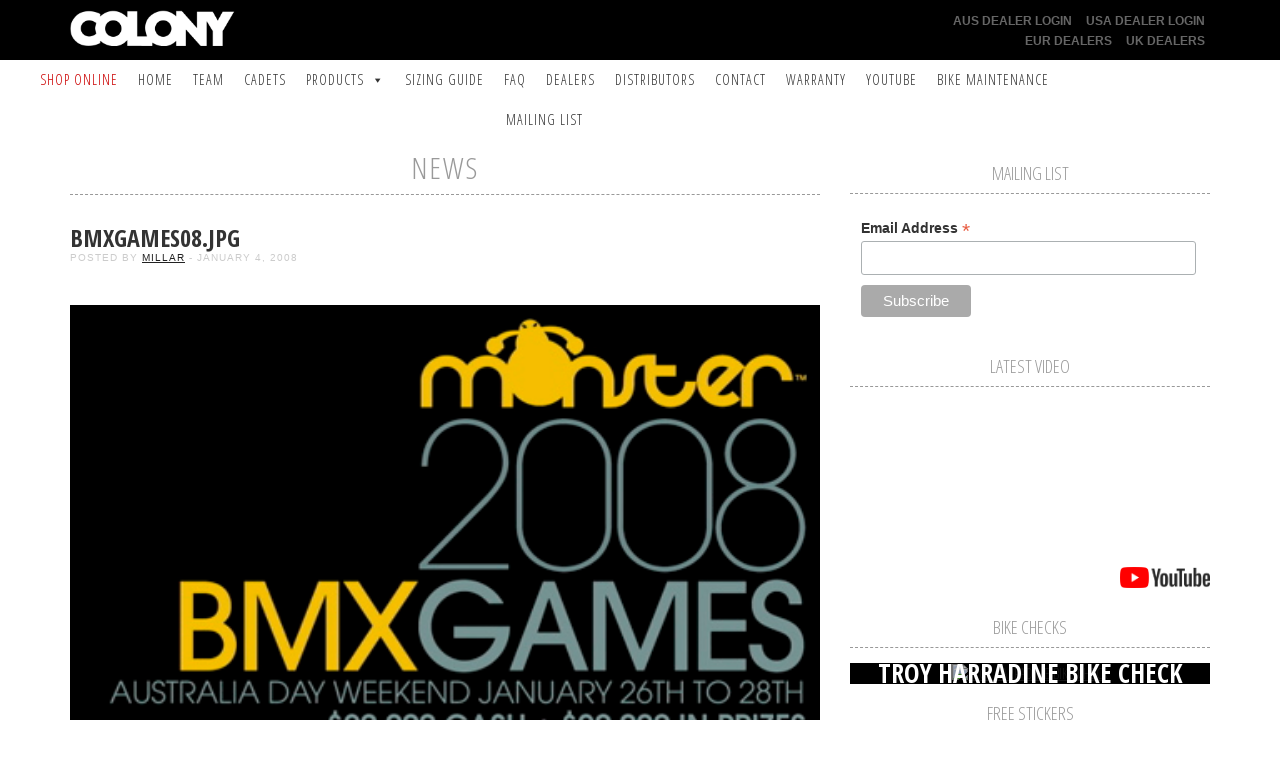

--- FILE ---
content_type: text/html; charset=UTF-8
request_url: https://colonybmx.com.au/2008/01/bmx-games-2008-in-sydney-australia/bmxgames08jpg/
body_size: 12302
content:
<!doctype html>

	<html>

		<head>

			<meta charset="UTF-8">
			<meta name="viewport" content="initial-scale=1.0,user-scalable=no">
			<meta name="description" content="Colony BMX - Australia&#039;s Biggest BMX Brand"/>

			<title>bmxgames08.jpg - Colony BMX</title>
			
			<link rel="stylesheet" href="/news/wp-content/themes/colony2015/assets/css/bootstrap.min.css" />
			<link rel="stylesheet" href="/news/wp-content/themes/colony2015/assets/css/lightslider.css"/>
			<link rel="stylesheet" href="/news/wp-content/themes/colony2015/style.css" />

			<link href='https://fonts.googleapis.com/css?family=Open+Sans+Condensed:700,300' rel='stylesheet' type='text/css'>
			<link href='https://fonts.googleapis.com/css?family=Montserrat:400,700' rel='stylesheet' type='text/css'>
			<link href='https://fonts.googleapis.com/css?family=Lato:300,400,700' rel='stylesheet' type='text/css'>

			<meta name='robots' content='index, follow, max-image-preview:large, max-snippet:-1, max-video-preview:-1' />

	<!-- This site is optimized with the Yoast SEO plugin v22.7 - https://yoast.com/wordpress/plugins/seo/ -->
	<link rel="canonical" href="https://colonybmx.com.au/2008/01/bmx-games-2008-in-sydney-australia/bmxgames08jpg/" />
	<meta property="og:locale" content="en_US" />
	<meta property="og:type" content="article" />
	<meta property="og:title" content="bmxgames08.jpg - Colony BMX" />
	<meta property="og:url" content="https://colonybmx.com.au/2008/01/bmx-games-2008-in-sydney-australia/bmxgames08jpg/" />
	<meta property="og:site_name" content="Colony BMX" />
	<meta property="og:image" content="https://colonybmx.com.au/2008/01/bmx-games-2008-in-sydney-australia/bmxgames08jpg" />
	<meta property="og:image:width" content="450" />
	<meta property="og:image:height" content="638" />
	<meta property="og:image:type" content="image/jpeg" />
	<meta name="twitter:card" content="summary_large_image" />
	<script type="application/ld+json" class="yoast-schema-graph">{"@context":"https://schema.org","@graph":[{"@type":"WebPage","@id":"https://colonybmx.com.au/2008/01/bmx-games-2008-in-sydney-australia/bmxgames08jpg/","url":"https://colonybmx.com.au/2008/01/bmx-games-2008-in-sydney-australia/bmxgames08jpg/","name":"bmxgames08.jpg - Colony BMX","isPartOf":{"@id":"https://colonybmx.com.au/#website"},"primaryImageOfPage":{"@id":"https://colonybmx.com.au/2008/01/bmx-games-2008-in-sydney-australia/bmxgames08jpg/#primaryimage"},"image":{"@id":"https://colonybmx.com.au/2008/01/bmx-games-2008-in-sydney-australia/bmxgames08jpg/#primaryimage"},"thumbnailUrl":"https://colonybmx.com.au/news/wp-content/uploads/2008/01/bmxgames08.jpg","datePublished":"2008-01-04T10:49:02+00:00","dateModified":"2008-01-04T10:49:02+00:00","breadcrumb":{"@id":"https://colonybmx.com.au/2008/01/bmx-games-2008-in-sydney-australia/bmxgames08jpg/#breadcrumb"},"inLanguage":"en-US","potentialAction":[{"@type":"ReadAction","target":["https://colonybmx.com.au/2008/01/bmx-games-2008-in-sydney-australia/bmxgames08jpg/"]}]},{"@type":"ImageObject","inLanguage":"en-US","@id":"https://colonybmx.com.au/2008/01/bmx-games-2008-in-sydney-australia/bmxgames08jpg/#primaryimage","url":"https://colonybmx.com.au/news/wp-content/uploads/2008/01/bmxgames08.jpg","contentUrl":"https://colonybmx.com.au/news/wp-content/uploads/2008/01/bmxgames08.jpg","width":450,"height":638},{"@type":"BreadcrumbList","@id":"https://colonybmx.com.au/2008/01/bmx-games-2008-in-sydney-australia/bmxgames08jpg/#breadcrumb","itemListElement":[{"@type":"ListItem","position":1,"name":"Home","item":"https://colonybmx.com.au/"},{"@type":"ListItem","position":2,"name":"BMX Games 2008 in Sydney, Australia.","item":"https://colonybmx.com.au/2008/01/bmx-games-2008-in-sydney-australia/"},{"@type":"ListItem","position":3,"name":"bmxgames08.jpg"}]},{"@type":"WebSite","@id":"https://colonybmx.com.au/#website","url":"https://colonybmx.com.au/","name":"Colony BMX","description":"Colony BMX - Australia&#039;s Biggest BMX Brand","potentialAction":[{"@type":"SearchAction","target":{"@type":"EntryPoint","urlTemplate":"https://colonybmx.com.au/?s={search_term_string}"},"query-input":"required name=search_term_string"}],"inLanguage":"en-US"}]}</script>
	<!-- / Yoast SEO plugin. -->


<link rel="alternate" type="application/rss+xml" title="Colony BMX &raquo; bmxgames08.jpg Comments Feed" href="https://colonybmx.com.au/2008/01/bmx-games-2008-in-sydney-australia/bmxgames08jpg/feed/" />
<script type="text/javascript">
/* <![CDATA[ */
window._wpemojiSettings = {"baseUrl":"https:\/\/s.w.org\/images\/core\/emoji\/15.0.3\/72x72\/","ext":".png","svgUrl":"https:\/\/s.w.org\/images\/core\/emoji\/15.0.3\/svg\/","svgExt":".svg","source":{"concatemoji":"https:\/\/colonybmx.com.au\/news\/wp-includes\/js\/wp-emoji-release.min.js?ver=2e1daea030ae40ea82d843e4505ab175"}};
/*! This file is auto-generated */
!function(i,n){var o,s,e;function c(e){try{var t={supportTests:e,timestamp:(new Date).valueOf()};sessionStorage.setItem(o,JSON.stringify(t))}catch(e){}}function p(e,t,n){e.clearRect(0,0,e.canvas.width,e.canvas.height),e.fillText(t,0,0);var t=new Uint32Array(e.getImageData(0,0,e.canvas.width,e.canvas.height).data),r=(e.clearRect(0,0,e.canvas.width,e.canvas.height),e.fillText(n,0,0),new Uint32Array(e.getImageData(0,0,e.canvas.width,e.canvas.height).data));return t.every(function(e,t){return e===r[t]})}function u(e,t,n){switch(t){case"flag":return n(e,"\ud83c\udff3\ufe0f\u200d\u26a7\ufe0f","\ud83c\udff3\ufe0f\u200b\u26a7\ufe0f")?!1:!n(e,"\ud83c\uddfa\ud83c\uddf3","\ud83c\uddfa\u200b\ud83c\uddf3")&&!n(e,"\ud83c\udff4\udb40\udc67\udb40\udc62\udb40\udc65\udb40\udc6e\udb40\udc67\udb40\udc7f","\ud83c\udff4\u200b\udb40\udc67\u200b\udb40\udc62\u200b\udb40\udc65\u200b\udb40\udc6e\u200b\udb40\udc67\u200b\udb40\udc7f");case"emoji":return!n(e,"\ud83d\udc26\u200d\u2b1b","\ud83d\udc26\u200b\u2b1b")}return!1}function f(e,t,n){var r="undefined"!=typeof WorkerGlobalScope&&self instanceof WorkerGlobalScope?new OffscreenCanvas(300,150):i.createElement("canvas"),a=r.getContext("2d",{willReadFrequently:!0}),o=(a.textBaseline="top",a.font="600 32px Arial",{});return e.forEach(function(e){o[e]=t(a,e,n)}),o}function t(e){var t=i.createElement("script");t.src=e,t.defer=!0,i.head.appendChild(t)}"undefined"!=typeof Promise&&(o="wpEmojiSettingsSupports",s=["flag","emoji"],n.supports={everything:!0,everythingExceptFlag:!0},e=new Promise(function(e){i.addEventListener("DOMContentLoaded",e,{once:!0})}),new Promise(function(t){var n=function(){try{var e=JSON.parse(sessionStorage.getItem(o));if("object"==typeof e&&"number"==typeof e.timestamp&&(new Date).valueOf()<e.timestamp+604800&&"object"==typeof e.supportTests)return e.supportTests}catch(e){}return null}();if(!n){if("undefined"!=typeof Worker&&"undefined"!=typeof OffscreenCanvas&&"undefined"!=typeof URL&&URL.createObjectURL&&"undefined"!=typeof Blob)try{var e="postMessage("+f.toString()+"("+[JSON.stringify(s),u.toString(),p.toString()].join(",")+"));",r=new Blob([e],{type:"text/javascript"}),a=new Worker(URL.createObjectURL(r),{name:"wpTestEmojiSupports"});return void(a.onmessage=function(e){c(n=e.data),a.terminate(),t(n)})}catch(e){}c(n=f(s,u,p))}t(n)}).then(function(e){for(var t in e)n.supports[t]=e[t],n.supports.everything=n.supports.everything&&n.supports[t],"flag"!==t&&(n.supports.everythingExceptFlag=n.supports.everythingExceptFlag&&n.supports[t]);n.supports.everythingExceptFlag=n.supports.everythingExceptFlag&&!n.supports.flag,n.DOMReady=!1,n.readyCallback=function(){n.DOMReady=!0}}).then(function(){return e}).then(function(){var e;n.supports.everything||(n.readyCallback(),(e=n.source||{}).concatemoji?t(e.concatemoji):e.wpemoji&&e.twemoji&&(t(e.twemoji),t(e.wpemoji)))}))}((window,document),window._wpemojiSettings);
/* ]]> */
</script>
		
	<style id='wp-emoji-styles-inline-css' type='text/css'>

	img.wp-smiley, img.emoji {
		display: inline !important;
		border: none !important;
		box-shadow: none !important;
		height: 1em !important;
		width: 1em !important;
		margin: 0 0.07em !important;
		vertical-align: -0.1em !important;
		background: none !important;
		padding: 0 !important;
	}
</style>
<link rel='stylesheet' id='wp-block-library-css' href='https://colonybmx.com.au/news/wp-includes/css/dist/block-library/style.min.css?ver=2e1daea030ae40ea82d843e4505ab175' type='text/css' media='all' />
<style id='classic-theme-styles-inline-css' type='text/css'>
/*! This file is auto-generated */
.wp-block-button__link{color:#fff;background-color:#32373c;border-radius:9999px;box-shadow:none;text-decoration:none;padding:calc(.667em + 2px) calc(1.333em + 2px);font-size:1.125em}.wp-block-file__button{background:#32373c;color:#fff;text-decoration:none}
</style>
<style id='global-styles-inline-css' type='text/css'>
body{--wp--preset--color--black: #000000;--wp--preset--color--cyan-bluish-gray: #abb8c3;--wp--preset--color--white: #ffffff;--wp--preset--color--pale-pink: #f78da7;--wp--preset--color--vivid-red: #cf2e2e;--wp--preset--color--luminous-vivid-orange: #ff6900;--wp--preset--color--luminous-vivid-amber: #fcb900;--wp--preset--color--light-green-cyan: #7bdcb5;--wp--preset--color--vivid-green-cyan: #00d084;--wp--preset--color--pale-cyan-blue: #8ed1fc;--wp--preset--color--vivid-cyan-blue: #0693e3;--wp--preset--color--vivid-purple: #9b51e0;--wp--preset--gradient--vivid-cyan-blue-to-vivid-purple: linear-gradient(135deg,rgba(6,147,227,1) 0%,rgb(155,81,224) 100%);--wp--preset--gradient--light-green-cyan-to-vivid-green-cyan: linear-gradient(135deg,rgb(122,220,180) 0%,rgb(0,208,130) 100%);--wp--preset--gradient--luminous-vivid-amber-to-luminous-vivid-orange: linear-gradient(135deg,rgba(252,185,0,1) 0%,rgba(255,105,0,1) 100%);--wp--preset--gradient--luminous-vivid-orange-to-vivid-red: linear-gradient(135deg,rgba(255,105,0,1) 0%,rgb(207,46,46) 100%);--wp--preset--gradient--very-light-gray-to-cyan-bluish-gray: linear-gradient(135deg,rgb(238,238,238) 0%,rgb(169,184,195) 100%);--wp--preset--gradient--cool-to-warm-spectrum: linear-gradient(135deg,rgb(74,234,220) 0%,rgb(151,120,209) 20%,rgb(207,42,186) 40%,rgb(238,44,130) 60%,rgb(251,105,98) 80%,rgb(254,248,76) 100%);--wp--preset--gradient--blush-light-purple: linear-gradient(135deg,rgb(255,206,236) 0%,rgb(152,150,240) 100%);--wp--preset--gradient--blush-bordeaux: linear-gradient(135deg,rgb(254,205,165) 0%,rgb(254,45,45) 50%,rgb(107,0,62) 100%);--wp--preset--gradient--luminous-dusk: linear-gradient(135deg,rgb(255,203,112) 0%,rgb(199,81,192) 50%,rgb(65,88,208) 100%);--wp--preset--gradient--pale-ocean: linear-gradient(135deg,rgb(255,245,203) 0%,rgb(182,227,212) 50%,rgb(51,167,181) 100%);--wp--preset--gradient--electric-grass: linear-gradient(135deg,rgb(202,248,128) 0%,rgb(113,206,126) 100%);--wp--preset--gradient--midnight: linear-gradient(135deg,rgb(2,3,129) 0%,rgb(40,116,252) 100%);--wp--preset--font-size--small: 13px;--wp--preset--font-size--medium: 20px;--wp--preset--font-size--large: 36px;--wp--preset--font-size--x-large: 42px;--wp--preset--spacing--20: 0.44rem;--wp--preset--spacing--30: 0.67rem;--wp--preset--spacing--40: 1rem;--wp--preset--spacing--50: 1.5rem;--wp--preset--spacing--60: 2.25rem;--wp--preset--spacing--70: 3.38rem;--wp--preset--spacing--80: 5.06rem;--wp--preset--shadow--natural: 6px 6px 9px rgba(0, 0, 0, 0.2);--wp--preset--shadow--deep: 12px 12px 50px rgba(0, 0, 0, 0.4);--wp--preset--shadow--sharp: 6px 6px 0px rgba(0, 0, 0, 0.2);--wp--preset--shadow--outlined: 6px 6px 0px -3px rgba(255, 255, 255, 1), 6px 6px rgba(0, 0, 0, 1);--wp--preset--shadow--crisp: 6px 6px 0px rgba(0, 0, 0, 1);}:where(.is-layout-flex){gap: 0.5em;}:where(.is-layout-grid){gap: 0.5em;}body .is-layout-flex{display: flex;}body .is-layout-flex{flex-wrap: wrap;align-items: center;}body .is-layout-flex > *{margin: 0;}body .is-layout-grid{display: grid;}body .is-layout-grid > *{margin: 0;}:where(.wp-block-columns.is-layout-flex){gap: 2em;}:where(.wp-block-columns.is-layout-grid){gap: 2em;}:where(.wp-block-post-template.is-layout-flex){gap: 1.25em;}:where(.wp-block-post-template.is-layout-grid){gap: 1.25em;}.has-black-color{color: var(--wp--preset--color--black) !important;}.has-cyan-bluish-gray-color{color: var(--wp--preset--color--cyan-bluish-gray) !important;}.has-white-color{color: var(--wp--preset--color--white) !important;}.has-pale-pink-color{color: var(--wp--preset--color--pale-pink) !important;}.has-vivid-red-color{color: var(--wp--preset--color--vivid-red) !important;}.has-luminous-vivid-orange-color{color: var(--wp--preset--color--luminous-vivid-orange) !important;}.has-luminous-vivid-amber-color{color: var(--wp--preset--color--luminous-vivid-amber) !important;}.has-light-green-cyan-color{color: var(--wp--preset--color--light-green-cyan) !important;}.has-vivid-green-cyan-color{color: var(--wp--preset--color--vivid-green-cyan) !important;}.has-pale-cyan-blue-color{color: var(--wp--preset--color--pale-cyan-blue) !important;}.has-vivid-cyan-blue-color{color: var(--wp--preset--color--vivid-cyan-blue) !important;}.has-vivid-purple-color{color: var(--wp--preset--color--vivid-purple) !important;}.has-black-background-color{background-color: var(--wp--preset--color--black) !important;}.has-cyan-bluish-gray-background-color{background-color: var(--wp--preset--color--cyan-bluish-gray) !important;}.has-white-background-color{background-color: var(--wp--preset--color--white) !important;}.has-pale-pink-background-color{background-color: var(--wp--preset--color--pale-pink) !important;}.has-vivid-red-background-color{background-color: var(--wp--preset--color--vivid-red) !important;}.has-luminous-vivid-orange-background-color{background-color: var(--wp--preset--color--luminous-vivid-orange) !important;}.has-luminous-vivid-amber-background-color{background-color: var(--wp--preset--color--luminous-vivid-amber) !important;}.has-light-green-cyan-background-color{background-color: var(--wp--preset--color--light-green-cyan) !important;}.has-vivid-green-cyan-background-color{background-color: var(--wp--preset--color--vivid-green-cyan) !important;}.has-pale-cyan-blue-background-color{background-color: var(--wp--preset--color--pale-cyan-blue) !important;}.has-vivid-cyan-blue-background-color{background-color: var(--wp--preset--color--vivid-cyan-blue) !important;}.has-vivid-purple-background-color{background-color: var(--wp--preset--color--vivid-purple) !important;}.has-black-border-color{border-color: var(--wp--preset--color--black) !important;}.has-cyan-bluish-gray-border-color{border-color: var(--wp--preset--color--cyan-bluish-gray) !important;}.has-white-border-color{border-color: var(--wp--preset--color--white) !important;}.has-pale-pink-border-color{border-color: var(--wp--preset--color--pale-pink) !important;}.has-vivid-red-border-color{border-color: var(--wp--preset--color--vivid-red) !important;}.has-luminous-vivid-orange-border-color{border-color: var(--wp--preset--color--luminous-vivid-orange) !important;}.has-luminous-vivid-amber-border-color{border-color: var(--wp--preset--color--luminous-vivid-amber) !important;}.has-light-green-cyan-border-color{border-color: var(--wp--preset--color--light-green-cyan) !important;}.has-vivid-green-cyan-border-color{border-color: var(--wp--preset--color--vivid-green-cyan) !important;}.has-pale-cyan-blue-border-color{border-color: var(--wp--preset--color--pale-cyan-blue) !important;}.has-vivid-cyan-blue-border-color{border-color: var(--wp--preset--color--vivid-cyan-blue) !important;}.has-vivid-purple-border-color{border-color: var(--wp--preset--color--vivid-purple) !important;}.has-vivid-cyan-blue-to-vivid-purple-gradient-background{background: var(--wp--preset--gradient--vivid-cyan-blue-to-vivid-purple) !important;}.has-light-green-cyan-to-vivid-green-cyan-gradient-background{background: var(--wp--preset--gradient--light-green-cyan-to-vivid-green-cyan) !important;}.has-luminous-vivid-amber-to-luminous-vivid-orange-gradient-background{background: var(--wp--preset--gradient--luminous-vivid-amber-to-luminous-vivid-orange) !important;}.has-luminous-vivid-orange-to-vivid-red-gradient-background{background: var(--wp--preset--gradient--luminous-vivid-orange-to-vivid-red) !important;}.has-very-light-gray-to-cyan-bluish-gray-gradient-background{background: var(--wp--preset--gradient--very-light-gray-to-cyan-bluish-gray) !important;}.has-cool-to-warm-spectrum-gradient-background{background: var(--wp--preset--gradient--cool-to-warm-spectrum) !important;}.has-blush-light-purple-gradient-background{background: var(--wp--preset--gradient--blush-light-purple) !important;}.has-blush-bordeaux-gradient-background{background: var(--wp--preset--gradient--blush-bordeaux) !important;}.has-luminous-dusk-gradient-background{background: var(--wp--preset--gradient--luminous-dusk) !important;}.has-pale-ocean-gradient-background{background: var(--wp--preset--gradient--pale-ocean) !important;}.has-electric-grass-gradient-background{background: var(--wp--preset--gradient--electric-grass) !important;}.has-midnight-gradient-background{background: var(--wp--preset--gradient--midnight) !important;}.has-small-font-size{font-size: var(--wp--preset--font-size--small) !important;}.has-medium-font-size{font-size: var(--wp--preset--font-size--medium) !important;}.has-large-font-size{font-size: var(--wp--preset--font-size--large) !important;}.has-x-large-font-size{font-size: var(--wp--preset--font-size--x-large) !important;}
.wp-block-navigation a:where(:not(.wp-element-button)){color: inherit;}
:where(.wp-block-post-template.is-layout-flex){gap: 1.25em;}:where(.wp-block-post-template.is-layout-grid){gap: 1.25em;}
:where(.wp-block-columns.is-layout-flex){gap: 2em;}:where(.wp-block-columns.is-layout-grid){gap: 2em;}
.wp-block-pullquote{font-size: 1.5em;line-height: 1.6;}
</style>
<link rel='stylesheet' id='megamenu-css' href='https://colonybmx.com.au/news/wp-content/uploads/maxmegamenu/style.css?ver=7e6236' type='text/css' media='all' />
<link rel='stylesheet' id='dashicons-css' href='https://colonybmx.com.au/news/wp-includes/css/dashicons.min.css?ver=2e1daea030ae40ea82d843e4505ab175' type='text/css' media='all' />
<link rel='stylesheet' id='tablepress-default-css' href='https://colonybmx.com.au/news/wp-content/plugins/tablepress/css/build/default.css?ver=2.3.1' type='text/css' media='all' />
<link rel='stylesheet' id='wp-paginate-css' href='https://colonybmx.com.au/news/wp-content/plugins/wp-paginate/css/wp-paginate.css?ver=2.2.2' type='text/css' media='screen' />
<script type="text/javascript" src="https://colonybmx.com.au/news/wp-includes/js/jquery/jquery.min.js?ver=3.7.1" id="jquery-core-js"></script>
<script type="text/javascript" src="https://colonybmx.com.au/news/wp-includes/js/jquery/jquery-migrate.min.js?ver=3.4.1" id="jquery-migrate-js"></script>
<link rel="https://api.w.org/" href="https://colonybmx.com.au/wp-json/" /><link rel="alternate" type="application/json" href="https://colonybmx.com.au/wp-json/wp/v2/media/805" /><link rel="EditURI" type="application/rsd+xml" title="RSD" href="https://colonybmx.com.au/news/xmlrpc.php?rsd" />

<link rel='shortlink' href='https://colonybmx.com.au/?p=805' />
<link rel="alternate" type="application/json+oembed" href="https://colonybmx.com.au/wp-json/oembed/1.0/embed?url=https%3A%2F%2Fcolonybmx.com.au%2F2008%2F01%2Fbmx-games-2008-in-sydney-australia%2Fbmxgames08jpg%2F" />
<link rel="alternate" type="text/xml+oembed" href="https://colonybmx.com.au/wp-json/oembed/1.0/embed?url=https%3A%2F%2Fcolonybmx.com.au%2F2008%2F01%2Fbmx-games-2008-in-sydney-australia%2Fbmxgames08jpg%2F&#038;format=xml" />
<style type="text/css">/** Mega Menu CSS: fs **/</style>

		</head>

		<body class="attachment attachment-template-default single single-attachment postid-805 attachmentid-805 attachment-jpeg mega-menu-header-menu">

			
						<script type="text/javascript" src="//downloads.mailchimp.com/js/signup-forms/popup/unique-methods/embed.js" data-dojo-config="usePlainJson: true, isDebug: false"></script><script type="text/javascript">window.dojoRequire(["mojo/signup-forms/Loader"], function(L) { L.start({"baseUrl":"mc.us19.list-manage.com","uuid":"e48a083b3e94700ecffb8f218","lid":"49f2d270ad","uniqueMethods":true}) })</script>
						
			<!-- Global site tag (gtag.js) - Google Analytics -->
			<script async src="https://www.googletagmanager.com/gtag/js?id=UA-64082578-1"></script>
			<script>
			  window.dataLayer = window.dataLayer || [];
			  function gtag(){dataLayer.push(arguments);}
			  gtag('js', new Date());

			  gtag('config', 'UA-64082578-1');
			</script>

			<div id="fb-root"></div>
			<script>(function(d, s, id) {
			  var js, fjs = d.getElementsByTagName(s)[0];
			  if (d.getElementById(id)) return;
			  js = d.createElement(s); js.id = id;
			  js.src = "//connect.facebook.net/en_US/sdk.js#xfbml=1&appId=196124257179551&version=v2.0";
			  fjs.parentNode.insertBefore(js, fjs);
			}(document, 'script', 'facebook-jssdk'));</script>

			<header>

				<div id="top" class="wrapper">

					<div class="container">

						<div class="row">

							<div class="col-lg-2 col-md-4 col-xs-12">

								<a href="/"><img src="/news/wp-content/themes/colony2015/assets/img/logo.png" alt="Colony BMX bmxgames08.jpg - Colony BMX" class="logo" /></a>

							</div>

							<div class="col-lg-3 col-lg-offset-7 col-md-2 col-md-offset-6 hidden-sm hidden-xs">

								<ul id="dealer-nav" class="list-inline text-right">
									<li><a href="https://www.familydistribution.com.au/_myacct" target="_BLANK">AUS Dealer Login</a></li>
									<!--<li><a href="https://webshop.advancetraders.com.au" target="_BLANK">Aus Bikes Dealer Login</a></li>-->
									<li><a href="https://www.amaindistributing.com/account/login" target="_BLANK">USA Dealer Login</a></li>
									<li><a href="https://www.centrano.com/en/" target="_BLANK">EUR Dealers</a></li>
									<li><a href="https://tabletopdistribution.com/account/login" target="_BLANK">UK Dealers</a></li>
								</ul>

							</div>

						</div>

					</div>

				</div>

				
				<div id="mega-menu-wrap-header-menu" class="mega-menu-wrap"><div class="mega-menu-toggle"><div class="mega-toggle-blocks-left"></div><div class="mega-toggle-blocks-center"></div><div class="mega-toggle-blocks-right"><div class='mega-toggle-block mega-menu-toggle-block mega-toggle-block-1' id='mega-toggle-block-1' tabindex='0'><span class='mega-toggle-label' role='button' aria-expanded='false'><span class='mega-toggle-label-closed'>MENU</span><span class='mega-toggle-label-open'>MENU</span></span></div></div></div><ul id="mega-menu-header-menu" class="mega-menu max-mega-menu mega-menu-horizontal mega-no-js" data-event="hover" data-effect="disabled" data-effect-speed="200" data-effect-mobile="disabled" data-effect-speed-mobile="0" data-mobile-force-width="false" data-second-click="go" data-document-click="collapse" data-vertical-behaviour="standard" data-breakpoint="600" data-unbind="true" data-mobile-state="collapse_all" data-hover-intent-timeout="300" data-hover-intent-interval="100"><li class='mega-red mega-menu-item mega-menu-item-type-custom mega-menu-item-object-custom mega-align-bottom-left mega-menu-flyout mega-menu-item-27878' id='mega-menu-item-27878'><a class="mega-menu-link" href="https://www.familydistribution.com.au/brand/colony/" tabindex="0">SHOP ONLINE</a></li><li class='mega-menu-item mega-menu-item-type-custom mega-menu-item-object-custom mega-align-bottom-left mega-menu-flyout mega-menu-item-32460' id='mega-menu-item-32460'><a class="mega-menu-link" href="/" tabindex="0">Home</a></li><li class='mega-menu-item mega-menu-item-type-post_type mega-menu-item-object-page mega-align-bottom-left mega-menu-flyout mega-menu-item-21117' id='mega-menu-item-21117'><a class="mega-menu-link" href="https://colonybmx.com.au/team/" tabindex="0">Team</a></li><li class='mega-menu-item mega-menu-item-type-custom mega-menu-item-object-custom mega-align-bottom-left mega-menu-flyout mega-menu-item-32540' id='mega-menu-item-32540'><a class="mega-menu-link" href="/cadets" tabindex="0">Cadets</a></li><li class='mega-menu-item mega-menu-item-type-post_type mega-menu-item-object-page mega-menu-item-has-children mega-menu-megamenu mega-align-bottom-left mega-menu-megamenu mega-hide-sub-menu-on-mobile mega-menu-item-21023' id='mega-menu-item-21023'><a class="mega-menu-link" href="https://colonybmx.com.au/products/" aria-haspopup="true" aria-expanded="false" tabindex="0">Products<span class="mega-indicator"></span></a>
<ul class="mega-sub-menu">
<li class='mega-menu-item mega-menu-item-type-taxonomy mega-menu-item-object-product-type mega-menu-columns-1-of-3 mega-menu-item-26156' id='mega-menu-item-26156'><a class="mega-menu-link" href="https://colonybmx.com.au/products/category/complete-bikes/">Complete Bikes</a></li><li class='mega-menu-item mega-menu-item-type-taxonomy mega-menu-item-object-product-type mega-menu-columns-1-of-3 mega-menu-item-26549' id='mega-menu-item-26549'><a class="mega-menu-link" href="https://colonybmx.com.au/products/category/frames/">Frames</a></li><li class='mega-menu-item mega-menu-item-type-taxonomy mega-menu-item-object-product-type mega-menu-columns-1-of-3 mega-menu-item-25685' id='mega-menu-item-25685'><a class="mega-menu-link" href="https://colonybmx.com.au/products/category/18-product-range/">18" Product Range</a></li><li class='mega-menu-item mega-menu-item-type-taxonomy mega-menu-item-object-product-type mega-menu-columns-1-of-3 mega-menu-clear mega-menu-item-25691' id='mega-menu-item-25691'><a class="mega-menu-link" href="https://colonybmx.com.au/products/category/bar-ends/">Bar Ends</a></li><li class='mega-menu-item mega-menu-item-type-taxonomy mega-menu-item-object-product-type mega-menu-columns-1-of-3 mega-menu-item-25692' id='mega-menu-item-25692'><a class="mega-menu-link" href="https://colonybmx.com.au/products/category/bars/">Bars</a></li><li class='mega-menu-item mega-menu-item-type-taxonomy mega-menu-item-object-product-type mega-menu-columns-1-of-3 mega-menu-item-30601' id='mega-menu-item-30601'><a class="mega-menu-link" href="https://colonybmx.com.au/products/category/bike-build-kit/">Bike Build Kit</a></li><li class='mega-menu-item mega-menu-item-type-taxonomy mega-menu-item-object-product-type mega-menu-columns-1-of-3 mega-menu-clear mega-menu-item-25693' id='mega-menu-item-25693'><a class="mega-menu-link" href="https://colonybmx.com.au/products/category/bottom-brackets/">Bottom Brackets</a></li><li class='mega-menu-item mega-menu-item-type-taxonomy mega-menu-item-object-product-type mega-menu-columns-1-of-3 mega-menu-item-25694' id='mega-menu-item-25694'><a class="mega-menu-link" href="https://colonybmx.com.au/products/category/brake-systems/">Brakes</a></li><li class='mega-menu-item mega-menu-item-type-taxonomy mega-menu-item-object-product-type mega-menu-columns-1-of-3 mega-menu-item-25695' id='mega-menu-item-25695'><a class="mega-menu-link" href="https://colonybmx.com.au/products/category/soft-goods/">Soft Goods</a></li><li class='mega-menu-item mega-menu-item-type-taxonomy mega-menu-item-object-product-type mega-menu-columns-1-of-3 mega-menu-clear mega-menu-item-25696' id='mega-menu-item-25696'><a class="mega-menu-link" href="https://colonybmx.com.au/products/category/bmx-cranks/">BMX Cranks</a></li><li class='mega-menu-item mega-menu-item-type-taxonomy mega-menu-item-object-product-type mega-menu-columns-1-of-3 mega-menu-item-25698' id='mega-menu-item-25698'><a class="mega-menu-link" href="https://colonybmx.com.au/products/category/exon-flatland-range/">EXON Flatland Products</a></li><li class='mega-menu-item mega-menu-item-type-taxonomy mega-menu-item-object-product-type mega-menu-columns-1-of-3 mega-menu-item-25699' id='mega-menu-item-25699'><a class="mega-menu-link" href="https://colonybmx.com.au/products/category/forks/">Forks</a></li><li class='mega-menu-item mega-menu-item-type-taxonomy mega-menu-item-object-product-type mega-menu-columns-1-of-3 mega-menu-clear mega-menu-item-25700' id='mega-menu-item-25700'><a class="mega-menu-link" href="https://colonybmx.com.au/products/category/grips/">Grips</a></li><li class='mega-menu-item mega-menu-item-type-taxonomy mega-menu-item-object-product-type mega-menu-columns-1-of-3 mega-menu-item-25701' id='mega-menu-item-25701'><a class="mega-menu-link" href="https://colonybmx.com.au/products/category/headsets/">Headsets</a></li><li class='mega-menu-item mega-menu-item-type-taxonomy mega-menu-item-object-product-type mega-menu-columns-1-of-3 mega-menu-item-25702' id='mega-menu-item-25702'><a class="mega-menu-link" href="https://colonybmx.com.au/products/category/hub-guards/">Hub Guards</a></li><li class='mega-menu-item mega-menu-item-type-taxonomy mega-menu-item-object-product-type mega-menu-columns-1-of-3 mega-menu-clear mega-menu-item-25703' id='mega-menu-item-25703'><a class="mega-menu-link" href="https://colonybmx.com.au/products/category/hub-spare-parts/">Hub Spare Parts</a></li><li class='mega-menu-item mega-menu-item-type-taxonomy mega-menu-item-object-product-type mega-menu-columns-1-of-3 mega-menu-item-25704' id='mega-menu-item-25704'><a class="mega-menu-link" href="https://colonybmx.com.au/products/category/hubs/">Hubs</a></li><li class='mega-menu-item mega-menu-item-type-taxonomy mega-menu-item-object-product-type mega-menu-columns-1-of-3 mega-menu-item-25705' id='mega-menu-item-25705'><a class="mega-menu-link" href="https://colonybmx.com.au/products/category/new-products/">New Products</a></li><li class='mega-menu-item mega-menu-item-type-taxonomy mega-menu-item-object-product-type mega-menu-columns-1-of-3 mega-menu-clear mega-menu-item-25706' id='mega-menu-item-25706'><a class="mega-menu-link" href="https://colonybmx.com.au/products/category/pedals/">Pedals</a></li><li class='mega-menu-item mega-menu-item-type-taxonomy mega-menu-item-object-product-type mega-menu-columns-1-of-3 mega-menu-item-25707' id='mega-menu-item-25707'><a class="mega-menu-link" href="https://colonybmx.com.au/products/category/pegs/">Pegs</a></li><li class='mega-menu-item mega-menu-item-type-taxonomy mega-menu-item-object-product-type mega-menu-columns-1-of-3 mega-menu-item-25708' id='mega-menu-item-25708'><a class="mega-menu-link" href="https://colonybmx.com.au/products/category/rims-2/">Rims</a></li><li class='mega-menu-item mega-menu-item-type-taxonomy mega-menu-item-object-product-type mega-menu-columns-1-of-3 mega-menu-clear mega-menu-item-25710' id='mega-menu-item-25710'><a class="mega-menu-link" href="https://colonybmx.com.au/products/category/seats-posts/">Seats & Posts</a></li><li class='mega-menu-item mega-menu-item-type-taxonomy mega-menu-item-object-product-type mega-menu-columns-1-of-3 mega-menu-item-25711' id='mega-menu-item-25711'><a class="mega-menu-link" href="https://colonybmx.com.au/products/category/spokes/">Spokes & Nipples</a></li><li class='mega-menu-item mega-menu-item-type-taxonomy mega-menu-item-object-product-type mega-menu-columns-1-of-3 mega-menu-item-25712' id='mega-menu-item-25712'><a class="mega-menu-link" href="https://colonybmx.com.au/products/category/sprockets/">Sprockets</a></li><li class='mega-menu-item mega-menu-item-type-taxonomy mega-menu-item-object-product-type mega-menu-columns-1-of-3 mega-menu-clear mega-menu-item-25713' id='mega-menu-item-25713'><a class="mega-menu-link" href="https://colonybmx.com.au/products/category/stems/">Stems</a></li><li class='mega-menu-item mega-menu-item-type-taxonomy mega-menu-item-object-product-type mega-menu-columns-1-of-3 mega-menu-item-25714' id='mega-menu-item-25714'><a class="mega-menu-link" href="https://colonybmx.com.au/products/category/promo-items/">Stickers & Banners</a></li><li class='mega-menu-item mega-menu-item-type-taxonomy mega-menu-item-object-product-type mega-menu-columns-1-of-3 mega-menu-item-25715' id='mega-menu-item-25715'><a class="mega-menu-link" href="https://colonybmx.com.au/products/category/tyres/">Tyres</a></li><li class='mega-menu-item mega-menu-item-type-taxonomy mega-menu-item-object-product-type mega-menu-columns-1-of-3 mega-menu-clear mega-menu-item-25716' id='mega-menu-item-25716'><a class="mega-menu-link" href="https://colonybmx.com.au/products/category/wheels/">Wheels</a></li></ul>
</li><li class='mega-menu-item mega-menu-item-type-post_type mega-menu-item-object-page mega-align-bottom-left mega-menu-flyout mega-menu-item-21618' id='mega-menu-item-21618'><a class="mega-menu-link" href="https://colonybmx.com.au/sizing-guide/" tabindex="0">Sizing Guide</a></li><li class='mega-menu-item mega-menu-item-type-post_type mega-menu-item-object-page mega-align-bottom-left mega-menu-flyout mega-menu-item-21064' id='mega-menu-item-21064'><a class="mega-menu-link" href="https://colonybmx.com.au/faq/" tabindex="0">FAQ</a></li><li class='mega-menu-item mega-menu-item-type-post_type mega-menu-item-object-page mega-align-bottom-left mega-menu-flyout mega-menu-item-21065' id='mega-menu-item-21065'><a class="mega-menu-link" href="https://colonybmx.com.au/dealers/" tabindex="0">Dealers</a></li><li class='mega-menu-item mega-menu-item-type-post_type mega-menu-item-object-page mega-align-bottom-left mega-menu-flyout mega-menu-item-21066' id='mega-menu-item-21066'><a class="mega-menu-link" href="https://colonybmx.com.au/distributors/" tabindex="0">Distributors</a></li><li class='mega-menu-item mega-menu-item-type-post_type mega-menu-item-object-page mega-align-bottom-left mega-menu-flyout mega-menu-item-21067' id='mega-menu-item-21067'><a class="mega-menu-link" href="https://colonybmx.com.au/contact/" tabindex="0">Contact</a></li><li class='mega-menu-item mega-menu-item-type-post_type mega-menu-item-object-page mega-align-bottom-left mega-menu-flyout mega-menu-item-21068' id='mega-menu-item-21068'><a class="mega-menu-link" href="https://colonybmx.com.au/warranty/" tabindex="0">Warranty</a></li><li class='mega-menu-item mega-menu-item-type-custom mega-menu-item-object-custom mega-align-bottom-left mega-menu-flyout mega-menu-item-26837' id='mega-menu-item-26837'><a class="mega-menu-link" href="https://www.youtube.com/user/ColonyBMXBrand" tabindex="0">YouTube</a></li><li class='mega-menu-item mega-menu-item-type-post_type mega-menu-item-object-page mega-align-bottom-left mega-menu-flyout mega-menu-item-31044' id='mega-menu-item-31044'><a class="mega-menu-link" href="https://colonybmx.com.au/bmx-bike-maintenance/" tabindex="0">Bike Maintenance</a></li><li class='mega-menu-item mega-menu-item-type-post_type mega-menu-item-object-page mega-align-bottom-left mega-menu-flyout mega-menu-item-27811' id='mega-menu-item-27811'><a class="mega-menu-link" href="https://colonybmx.com.au/mailinglist/" tabindex="0">Mailing List</a></li></ul></div>
				<div class="visible-xs" style="float: right;display: block;width: 15%;background-color: red;line-height: 40px;height: 40px;text-align: center;text-transform: uppercase;font-family: 'Open Sans Condensed', sans-serif;letter-spacing: 1px;text-decoration: none;"><a href="https://www.familydistribution.com.au/brand/colony/" style="text-decoration: none;font-weight: 900;color: #fff;">Shop</a></div>

							</header>

			<div class="container">

				<div class="row">

					<div class="col-xs-12">

						

					</div>

				</div>

			</div>

			<div class="container">

				<div class="row">

					<!-- Main -->
					<div class="col-sm-8">

						<div id="main">

							<h2>News</h2>

							
<div class="post">

	<h3>bmxgames08.jpg</h3>

	<div class="post-meta">
		<p>Posted by <a href="#">Millar</a> - January 4, 2008</p>
	</div>

	<div class="post-share">

		<div class="fb-like" data-href="http://www.colonybmx.com.au" data-layout="button" data-action="like" data-show-faces="false" data-share="true"></div>

	</div>

	<div class="post-content">

		<p class="attachment"><a href='https://colonybmx.com.au/news/wp-content/uploads/2008/01/bmxgames08.jpg'><img fetchpriority="high" decoding="async" width="212" height="300" src="https://colonybmx.com.au/news/wp-content/uploads/2008/01/bmxgames08.jpg" class="attachment-medium size-medium" alt="" /></a></p>

	</div>

</div>


						</div>

					</div>

					<!-- Sidebar -->
					<div class="col-md-4">

													<div id="sidebar">

																<div class="widget">
									<h4>Mailing List</h4>
									<!-- Begin Mailchimp Signup Form -->
									<link href="//cdn-images.mailchimp.com/embedcode/classic-10_7.css" rel="stylesheet" type="text/css">
									<style type="text/css">
									#mc_embed_signup{background:#fff; clear:left; font:14px Helvetica,Arial,sans-serif; }
									/* Add your own Mailchimp form style overrides in your site stylesheet or in this style block.
									   We recommend moving this block and the preceding CSS link to the HEAD of your HTML file. */
									</style>
									<div id="mc_embed_signup">
										<form action="https://colonybmx.us19.list-manage.com/subscribe/post?u=e48a083b3e94700ecffb8f218&amp;id=49f2d270ad" method="post" id="mc-embedded-subscribe-form" name="mc-embedded-subscribe-form" class="validate" target="_blank" novalidate>
										    <div id="mc_embed_signup_scroll">
											<div class="mc-field-group">
											    <label for="mce-EMAIL">Email Address  <span class="asterisk">*</span> </label>
											    <input type="email" value="" name="EMAIL" class="required email" id="mce-EMAIL">
											</div>
											<div id="mce-responses" class="clear">
											    <div class="response" id="mce-error-response" style="display:none"></div>
											    <div class="response" id="mce-success-response" style="display:none"></div>
											</div>    
											<!-- real people should not fill this in and expect good things - do not remove this or risk form bot signups-->
											<div style="position: absolute; left: -5000px;" aria-hidden="true"><input type="text" name="b_e48a083b3e94700ecffb8f218_49f2d270ad" tabindex="-1" value=""></div>
											<div class="clear"><input type="submit" value="Subscribe" name="subscribe" id="mc-embedded-subscribe" class="button"></div>
										    </div>
										</form>
									</div>
									<script type='text/javascript' src='//s3.amazonaws.com/downloads.mailchimp.com/js/mc-validate.js'></script><script type='text/javascript'>(function($) {window.fnames = new Array(); window.ftypes = new Array();fnames[0]='EMAIL';ftypes[0]='email';fnames[1]='FNAME';ftypes[1]='text';fnames[2]='LNAME';ftypes[2]='text';fnames[3]='ADDRESS';ftypes[3]='address';fnames[4]='PHONE';ftypes[4]='phone';fnames[5]='BIRTHDAY';ftypes[5]='birthday';}(jQuery));var $mcj = jQuery.noConflict(true);</script>
									<!--End mc_embed_signup-->
								</div>
								

								<div class="widget">

									<h4>Latest Video</h4>

<div class="video">
	    
	    <style>
	    .resp-container {
	        width: 100%;
	        float: left;
    position: relative;
    overflow: hidden;
}
.resp-container iframe{
    width: 100%!important;
    height: auto!important;
}
	        </style>
	    </style>
    	
    	<!--<iframe width="730" height="394" src="https://www.youtube.com/embed/fv4cjkcBWio?si=7j-YCa4sHV6Xcyot" title="YouTube video player" frameborder="0" allow="accelerometer; autoplay; clipboard-write; encrypted-media; gyroscope; picture-in-picture; web-share" referrerpolicy="strict-origin-when-cross-origin" allowfullscreen></iframe>https://www.youtube.com/embed/fv4cjkcBWio?si=7j-YCa4sHV6Xcyot--><div class="resp-container"><iframe width="730" height="394" src="https://www.youtube.com/embed/fv4cjkcBWio?si=7j-YCa4sHV6Xcyot" title="YouTube video player" frameborder="0" allow="accelerometer; autoplay; clipboard-write; encrypted-media; gyroscope; picture-in-picture; web-share" referrerpolicy="strict-origin-when-cross-origin" allowfullscreen></iframe></div>
    	
    </div>

									<p><a href="https://www.youtube.com/user/ColonyBMXBrand" style="width: 100%; display: block; float: left;"><img src="https://colonybmx.com.au/news/wp-content/uploads/2017/12/yt_logo_rgb_light.png" alt="Follow Colony on YouTube" style="float:right; width:25%; padding: 15px 0 30px;" /></a></p>

								</div>

								<div class="widget">

									<h4>Bike Checks</h4>

									<div class="bikecheck"><a href="https://colonybmx.com.au/2024/07/troy-harradine-bike-check-2/"><span>Troy Harradine Bike Check</span><img src="" alt="Troy Harradine Bike Check" /></a></div>
								</div>

								<div class="widget"><h4>Free Stickers</h4>			<div class="textwidget"><div class="banner-text stickers">Want free stickers?<br/><a href="/faq" class="btn btn-default btn-outline">Click Here</a></div></div>
		</div><div class="widget"><h4>Search</h4><div class="search-box">
	
	<form method="get" action="https://colonybmx.com.au/">
		
		<div class="form-group">

			<input type="text" value="" name="s" class="form-control" />

		</div>
		
		<div class="form-group">

			<input type="submit" class="btn btn-block btn-default" value="SEARCH" />

		</div>
	
	</form>

</div></div><div class="widget"><h4>Categories</h4>
			<ul>
					<li class="cat-item cat-item-28"><a href="https://colonybmx.com.au/category/adverts/">Adverts</a>
</li>
	<li class="cat-item cat-item-814"><a href="https://colonybmx.com.au/category/andreev/">Andreev</a>
</li>
	<li class="cat-item cat-item-15"><a href="https://colonybmx.com.au/category/badman/">Badman</a>
</li>
	<li class="cat-item cat-item-1003"><a href="https://colonybmx.com.au/category/battaglia/">Battaglia</a>
</li>
	<li class="cat-item cat-item-18"><a href="https://colonybmx.com.au/category/bayzand/">Bayzand</a>
</li>
	<li class="cat-item cat-item-1101"><a href="https://colonybmx.com.au/category/berryman/">Berryman</a>
</li>
	<li class="cat-item cat-item-30"><a href="https://colonybmx.com.au/category/bike-checks/">Bike Checks</a>
</li>
	<li class="cat-item cat-item-595"><a href="https://colonybmx.com.au/category/bracamonte/">Bracamonte</a>
</li>
	<li class="cat-item cat-item-25"><a href="https://colonybmx.com.au/category/brownlee/">Brownlee</a>
</li>
	<li class="cat-item cat-item-939"><a href="https://colonybmx.com.au/category/bush-fire-appeal/">Bush Fire Appeal</a>
</li>
	<li class="cat-item cat-item-1088"><a href="https://colonybmx.com.au/category/cadets/">Cadets</a>
</li>
	<li class="cat-item cat-item-773"><a href="https://colonybmx.com.au/category/catanzariti/">Catanzariti</a>
</li>
	<li class="cat-item cat-item-14"><a href="https://colonybmx.com.au/category/compnews/">Comp/Jam News</a>
</li>
	<li class="cat-item cat-item-27"><a href="https://colonybmx.com.au/category/courtenay/">Courtenay</a>
</li>
	<li class="cat-item cat-item-1093"><a href="https://colonybmx.com.au/category/cvetkovic/">Cvetkovic</a>
</li>
	<li class="cat-item cat-item-34"><a href="https://colonybmx.com.au/category/dealer-news/">Dealer News</a>
</li>
	<li class="cat-item cat-item-36"><a href="https://colonybmx.com.au/category/distribution-news/">Distribution News</a>
</li>
	<li class="cat-item cat-item-31"><a href="https://colonybmx.com.au/category/dvd/">DVD</a>
</li>
	<li class="cat-item cat-item-272"><a href="https://colonybmx.com.au/category/family-team/">Family Team</a>
</li>
	<li class="cat-item cat-item-618"><a href="https://colonybmx.com.au/category/feature-articles/">Feature Articles</a>
</li>
	<li class="cat-item cat-item-17"><a href="https://colonybmx.com.au/category/flatland/">Flatland</a>
</li>
	<li class="cat-item cat-item-1092"><a href="https://colonybmx.com.au/category/florian/">Florian</a>
</li>
	<li class="cat-item cat-item-22"><a href="https://colonybmx.com.au/category/flow-team/">Flow Team</a>
</li>
	<li class="cat-item cat-item-791"><a href="https://colonybmx.com.au/category/front-brakes/">Front Brakes</a>
</li>
	<li class="cat-item cat-item-776"><a href="https://colonybmx.com.au/category/fuller/">Fuller</a>
</li>
	<li class="cat-item cat-item-1096"><a href="https://colonybmx.com.au/category/gardner/">Gardner</a>
</li>
	<li class="cat-item cat-item-38"><a href="https://colonybmx.com.au/category/giveawaypromo-news/">Giveaway/Promo News</a>
</li>
	<li class="cat-item cat-item-1087"><a href="https://colonybmx.com.au/category/grace/">Grace</a>
</li>
	<li class="cat-item cat-item-792"><a href="https://colonybmx.com.au/category/gross/">Gross</a>
</li>
	<li class="cat-item cat-item-1099"><a href="https://colonybmx.com.au/category/gustavo/">Gustavo</a>
</li>
	<li class="cat-item cat-item-23"><a href="https://colonybmx.com.au/category/hiam/">Hiam</a>
</li>
	<li class="cat-item cat-item-470"><a href="https://colonybmx.com.au/category/instagram-videos/">Instagram Videos</a>
</li>
	<li class="cat-item cat-item-731"><a href="https://colonybmx.com.au/category/james/">James</a>
</li>
	<li class="cat-item cat-item-384"><a href="https://colonybmx.com.au/category/kelly/">Kelly</a>
</li>
	<li class="cat-item cat-item-948"><a href="https://colonybmx.com.au/category/listening-pleasures/">Listening Pleasures</a>
</li>
	<li class="cat-item cat-item-9"><a href="https://colonybmx.com.au/category/millar/">Millar</a>
</li>
	<li class="cat-item cat-item-1061"><a href="https://colonybmx.com.au/category/mitchell/">Mitchell</a>
</li>
	<li class="cat-item cat-item-553"><a href="https://colonybmx.com.au/category/napolitan/">Napolitan</a>
</li>
	<li class="cat-item cat-item-16"><a href="https://colonybmx.com.au/category/obrien/">O&#039;Brien</a>
</li>
	<li class="cat-item cat-item-35"><a href="https://colonybmx.com.au/category/online-store/">Online Store</a>
</li>
	<li class="cat-item cat-item-943"><a href="https://colonybmx.com.au/category/patericof/">Patericof</a>
</li>
	<li class="cat-item cat-item-898"><a href="https://colonybmx.com.au/category/podcasts/">Podcasts</a>
</li>
	<li class="cat-item cat-item-962"><a href="https://colonybmx.com.au/category/polly/">Polly</a>
</li>
	<li class="cat-item cat-item-13"><a href="https://colonybmx.com.au/category/productnews/">Product News</a>
</li>
	<li class="cat-item cat-item-1097"><a href="https://colonybmx.com.au/category/rancso/">Rancso</a>
</li>
	<li class="cat-item cat-item-12"><a href="https://colonybmx.com.au/category/randomnews/">Random News</a>
</li>
	<li class="cat-item cat-item-29"><a href="https://colonybmx.com.au/category/road-trips/">Road Trips</a>
</li>
	<li class="cat-item cat-item-45"><a href="https://colonybmx.com.au/category/sequences/">Sequences</a>
</li>
	<li class="cat-item cat-item-561"><a href="https://colonybmx.com.au/category/service-centre/">Service Centre</a>
</li>
	<li class="cat-item cat-item-1102"><a href="https://colonybmx.com.au/category/smith/">Smith</a>
</li>
	<li class="cat-item cat-item-960"><a href="https://colonybmx.com.au/category/storey/">Storey</a>
</li>
	<li class="cat-item cat-item-32"><a href="https://colonybmx.com.au/category/stretton/">Stretton</a>
</li>
	<li class="cat-item cat-item-428"><a href="https://colonybmx.com.au/category/sykes/">Sykes</a>
</li>
	<li class="cat-item cat-item-1098"><a href="https://colonybmx.com.au/category/tom-justice/">Tom Justice</a>
</li>
	<li class="cat-item cat-item-21"><a href="https://colonybmx.com.au/category/videos/">Videos</a>
</li>
	<li class="cat-item cat-item-40"><a href="https://colonybmx.com.au/category/wallpapers/">Wallpapers</a>
</li>
	<li class="cat-item cat-item-858"><a href="https://colonybmx.com.au/category/wallwork/">Wallwork</a>
</li>
	<li class="cat-item cat-item-1006"><a href="https://colonybmx.com.au/category/woodward/">Woodward</a>
</li>
			</ul>

			</div>
							</div>

					</div>

				</div>

			</div>

			

			<div class="wrapper stickers">

				<div class="container">

					<div class="row">

						<div class="col-xs-12">

							<ul>
								<li id="text-4" class="widget widget_text">			<div class="textwidget"><div class="banner-text stickers">Want free stickers?<br/><a href="/faq" class="btn btn-default btn-outline">Click Here</a></div></div>
		</li>
							</ul>

						</div>

					</div>

				</div>

			</div>

			<footer class="wrapper">

				<div class="container">

					<div class="row">

						<div class="col-lg-12">
						
							<ul id="menu-main" class="nav nav-pills"><li id="menu-item-27878" class="red menu-item menu-item-type-custom menu-item-object-custom menu-item-27878"><a href="https://www.familydistribution.com.au/brand/colony/">SHOP ONLINE</a></li>
<li id="menu-item-32460" class="menu-item menu-item-type-custom menu-item-object-custom menu-item-32460"><a href="/">Home</a></li>
<li id="menu-item-21117" class="menu-item menu-item-type-post_type menu-item-object-page menu-item-21117"><a href="https://colonybmx.com.au/team/">Team</a></li>
<li id="menu-item-32540" class="menu-item menu-item-type-custom menu-item-object-custom menu-item-32540"><a href="/cadets">Cadets</a></li>
<li id="menu-item-21023" class="menu-item menu-item-type-post_type menu-item-object-page menu-item-21023"><a href="https://colonybmx.com.au/products/">Products</a></li>
<li id="menu-item-21618" class="menu-item menu-item-type-post_type menu-item-object-page menu-item-21618"><a href="https://colonybmx.com.au/sizing-guide/">Sizing Guide</a></li>
<li id="menu-item-21064" class="menu-item menu-item-type-post_type menu-item-object-page menu-item-21064"><a href="https://colonybmx.com.au/faq/">FAQ</a></li>
<li id="menu-item-21065" class="menu-item menu-item-type-post_type menu-item-object-page menu-item-21065"><a href="https://colonybmx.com.au/dealers/">Dealers</a></li>
<li id="menu-item-21066" class="menu-item menu-item-type-post_type menu-item-object-page menu-item-21066"><a href="https://colonybmx.com.au/distributors/">Distributors</a></li>
<li id="menu-item-21067" class="menu-item menu-item-type-post_type menu-item-object-page menu-item-21067"><a href="https://colonybmx.com.au/contact/">Contact</a></li>
<li id="menu-item-21068" class="menu-item menu-item-type-post_type menu-item-object-page menu-item-21068"><a href="https://colonybmx.com.au/warranty/">Warranty</a></li>
<li id="menu-item-26837" class="menu-item menu-item-type-custom menu-item-object-custom menu-item-26837"><a href="https://www.youtube.com/user/ColonyBMXBrand">YouTube</a></li>
<li id="menu-item-31044" class="menu-item menu-item-type-post_type menu-item-object-page menu-item-31044"><a href="https://colonybmx.com.au/bmx-bike-maintenance/">Bike Maintenance</a></li>
<li id="menu-item-27811" class="menu-item menu-item-type-post_type menu-item-object-page menu-item-27811"><a href="https://colonybmx.com.au/mailinglist/">Mailing List</a></li>
</ul> 

						</div>

					</div>

				</div>

			</footer>

			<div id="archives" class="wrapper">

				<div class="container">

					<div class="row">

						<h4 class="text-center">The Archives</h4>

						<div class="col-sm-2"><h5>2026</h5><ul>	<li><a href='https://colonybmx.com.au/2026/01/'>January 2026</a></li>
</ul></div><div class="col-sm-2"><h5>2025</h5><ul>	<li><a href='https://colonybmx.com.au/2025/12/'>December 2025</a></li>
	<li><a href='https://colonybmx.com.au/2025/11/'>November 2025</a></li>
	<li><a href='https://colonybmx.com.au/2025/10/'>October 2025</a></li>
	<li><a href='https://colonybmx.com.au/2025/09/'>September 2025</a></li>
	<li><a href='https://colonybmx.com.au/2025/08/'>August 2025</a></li>
	<li><a href='https://colonybmx.com.au/2025/07/'>July 2025</a></li>
	<li><a href='https://colonybmx.com.au/2025/06/'>June 2025</a></li>
	<li><a href='https://colonybmx.com.au/2025/05/'>May 2025</a></li>
	<li><a href='https://colonybmx.com.au/2025/03/'>March 2025</a></li>
	<li><a href='https://colonybmx.com.au/2025/02/'>February 2025</a></li>
	<li><a href='https://colonybmx.com.au/2025/01/'>January 2025</a></li>
</ul></div><div class="col-sm-2"><h5>2024</h5><ul>	<li><a href='https://colonybmx.com.au/2024/12/'>December 2024</a></li>
	<li><a href='https://colonybmx.com.au/2024/11/'>November 2024</a></li>
	<li><a href='https://colonybmx.com.au/2024/10/'>October 2024</a></li>
	<li><a href='https://colonybmx.com.au/2024/09/'>September 2024</a></li>
	<li><a href='https://colonybmx.com.au/2024/08/'>August 2024</a></li>
	<li><a href='https://colonybmx.com.au/2024/07/'>July 2024</a></li>
	<li><a href='https://colonybmx.com.au/2024/06/'>June 2024</a></li>
	<li><a href='https://colonybmx.com.au/2024/05/'>May 2024</a></li>
	<li><a href='https://colonybmx.com.au/2024/04/'>April 2024</a></li>
	<li><a href='https://colonybmx.com.au/2024/03/'>March 2024</a></li>
	<li><a href='https://colonybmx.com.au/2024/02/'>February 2024</a></li>
	<li><a href='https://colonybmx.com.au/2024/01/'>January 2024</a></li>
</ul></div><div class="col-sm-2"><h5>2023</h5><ul>	<li><a href='https://colonybmx.com.au/2023/12/'>December 2023</a></li>
	<li><a href='https://colonybmx.com.au/2023/11/'>November 2023</a></li>
	<li><a href='https://colonybmx.com.au/2023/10/'>October 2023</a></li>
	<li><a href='https://colonybmx.com.au/2023/09/'>September 2023</a></li>
	<li><a href='https://colonybmx.com.au/2023/08/'>August 2023</a></li>
	<li><a href='https://colonybmx.com.au/2023/07/'>July 2023</a></li>
	<li><a href='https://colonybmx.com.au/2023/06/'>June 2023</a></li>
	<li><a href='https://colonybmx.com.au/2023/05/'>May 2023</a></li>
	<li><a href='https://colonybmx.com.au/2023/04/'>April 2023</a></li>
	<li><a href='https://colonybmx.com.au/2023/03/'>March 2023</a></li>
	<li><a href='https://colonybmx.com.au/2023/02/'>February 2023</a></li>
	<li><a href='https://colonybmx.com.au/2023/01/'>January 2023</a></li>
</ul></div><div class="col-sm-2"><h5>2022</h5><ul>	<li><a href='https://colonybmx.com.au/2022/12/'>December 2022</a></li>
	<li><a href='https://colonybmx.com.au/2022/11/'>November 2022</a></li>
	<li><a href='https://colonybmx.com.au/2022/10/'>October 2022</a></li>
	<li><a href='https://colonybmx.com.au/2022/09/'>September 2022</a></li>
	<li><a href='https://colonybmx.com.au/2022/08/'>August 2022</a></li>
	<li><a href='https://colonybmx.com.au/2022/07/'>July 2022</a></li>
	<li><a href='https://colonybmx.com.au/2022/06/'>June 2022</a></li>
	<li><a href='https://colonybmx.com.au/2022/05/'>May 2022</a></li>
	<li><a href='https://colonybmx.com.au/2022/04/'>April 2022</a></li>
	<li><a href='https://colonybmx.com.au/2022/03/'>March 2022</a></li>
	<li><a href='https://colonybmx.com.au/2022/02/'>February 2022</a></li>
	<li><a href='https://colonybmx.com.au/2022/01/'>January 2022</a></li>
</ul></div><div class="col-sm-2"><h5>2021</h5><ul>	<li><a href='https://colonybmx.com.au/2021/12/'>December 2021</a></li>
	<li><a href='https://colonybmx.com.au/2021/11/'>November 2021</a></li>
	<li><a href='https://colonybmx.com.au/2021/10/'>October 2021</a></li>
	<li><a href='https://colonybmx.com.au/2021/09/'>September 2021</a></li>
	<li><a href='https://colonybmx.com.au/2021/08/'>August 2021</a></li>
	<li><a href='https://colonybmx.com.au/2021/07/'>July 2021</a></li>
	<li><a href='https://colonybmx.com.au/2021/06/'>June 2021</a></li>
	<li><a href='https://colonybmx.com.au/2021/05/'>May 2021</a></li>
	<li><a href='https://colonybmx.com.au/2021/04/'>April 2021</a></li>
	<li><a href='https://colonybmx.com.au/2021/03/'>March 2021</a></li>
	<li><a href='https://colonybmx.com.au/2021/02/'>February 2021</a></li>
	<li><a href='https://colonybmx.com.au/2021/01/'>January 2021</a></li>
</ul></div></div><hr/><div class="row"><div class="col-sm-2"><h5>2020</h5><ul>	<li><a href='https://colonybmx.com.au/2020/12/'>December 2020</a></li>
	<li><a href='https://colonybmx.com.au/2020/11/'>November 2020</a></li>
	<li><a href='https://colonybmx.com.au/2020/10/'>October 2020</a></li>
	<li><a href='https://colonybmx.com.au/2020/09/'>September 2020</a></li>
	<li><a href='https://colonybmx.com.au/2020/08/'>August 2020</a></li>
	<li><a href='https://colonybmx.com.au/2020/07/'>July 2020</a></li>
	<li><a href='https://colonybmx.com.au/2020/06/'>June 2020</a></li>
	<li><a href='https://colonybmx.com.au/2020/05/'>May 2020</a></li>
	<li><a href='https://colonybmx.com.au/2020/04/'>April 2020</a></li>
	<li><a href='https://colonybmx.com.au/2020/03/'>March 2020</a></li>
	<li><a href='https://colonybmx.com.au/2020/02/'>February 2020</a></li>
	<li><a href='https://colonybmx.com.au/2020/01/'>January 2020</a></li>
</ul></div><div class="col-sm-2"><h5>2019</h5><ul>	<li><a href='https://colonybmx.com.au/2019/12/'>December 2019</a></li>
	<li><a href='https://colonybmx.com.au/2019/11/'>November 2019</a></li>
	<li><a href='https://colonybmx.com.au/2019/10/'>October 2019</a></li>
	<li><a href='https://colonybmx.com.au/2019/09/'>September 2019</a></li>
	<li><a href='https://colonybmx.com.au/2019/08/'>August 2019</a></li>
	<li><a href='https://colonybmx.com.au/2019/07/'>July 2019</a></li>
	<li><a href='https://colonybmx.com.au/2019/06/'>June 2019</a></li>
	<li><a href='https://colonybmx.com.au/2019/05/'>May 2019</a></li>
	<li><a href='https://colonybmx.com.au/2019/04/'>April 2019</a></li>
	<li><a href='https://colonybmx.com.au/2019/03/'>March 2019</a></li>
	<li><a href='https://colonybmx.com.au/2019/02/'>February 2019</a></li>
	<li><a href='https://colonybmx.com.au/2019/01/'>January 2019</a></li>
</ul></div><div class="col-sm-2"><h5>2018</h5><ul>	<li><a href='https://colonybmx.com.au/2018/12/'>December 2018</a></li>
	<li><a href='https://colonybmx.com.au/2018/11/'>November 2018</a></li>
	<li><a href='https://colonybmx.com.au/2018/10/'>October 2018</a></li>
	<li><a href='https://colonybmx.com.au/2018/09/'>September 2018</a></li>
	<li><a href='https://colonybmx.com.au/2018/08/'>August 2018</a></li>
	<li><a href='https://colonybmx.com.au/2018/07/'>July 2018</a></li>
	<li><a href='https://colonybmx.com.au/2018/06/'>June 2018</a></li>
	<li><a href='https://colonybmx.com.au/2018/05/'>May 2018</a></li>
	<li><a href='https://colonybmx.com.au/2018/04/'>April 2018</a></li>
	<li><a href='https://colonybmx.com.au/2018/03/'>March 2018</a></li>
	<li><a href='https://colonybmx.com.au/2018/02/'>February 2018</a></li>
	<li><a href='https://colonybmx.com.au/2018/01/'>January 2018</a></li>
</ul></div><div class="col-sm-2"><h5>2017</h5><ul>	<li><a href='https://colonybmx.com.au/2017/12/'>December 2017</a></li>
	<li><a href='https://colonybmx.com.au/2017/11/'>November 2017</a></li>
	<li><a href='https://colonybmx.com.au/2017/10/'>October 2017</a></li>
	<li><a href='https://colonybmx.com.au/2017/09/'>September 2017</a></li>
	<li><a href='https://colonybmx.com.au/2017/08/'>August 2017</a></li>
	<li><a href='https://colonybmx.com.au/2017/07/'>July 2017</a></li>
	<li><a href='https://colonybmx.com.au/2017/06/'>June 2017</a></li>
	<li><a href='https://colonybmx.com.au/2017/05/'>May 2017</a></li>
	<li><a href='https://colonybmx.com.au/2017/04/'>April 2017</a></li>
	<li><a href='https://colonybmx.com.au/2017/03/'>March 2017</a></li>
	<li><a href='https://colonybmx.com.au/2017/02/'>February 2017</a></li>
	<li><a href='https://colonybmx.com.au/2017/01/'>January 2017</a></li>
</ul></div><div class="col-sm-2"><h5>2016</h5><ul>	<li><a href='https://colonybmx.com.au/2016/12/'>December 2016</a></li>
	<li><a href='https://colonybmx.com.au/2016/11/'>November 2016</a></li>
	<li><a href='https://colonybmx.com.au/2016/10/'>October 2016</a></li>
	<li><a href='https://colonybmx.com.au/2016/09/'>September 2016</a></li>
	<li><a href='https://colonybmx.com.au/2016/08/'>August 2016</a></li>
	<li><a href='https://colonybmx.com.au/2016/07/'>July 2016</a></li>
	<li><a href='https://colonybmx.com.au/2016/06/'>June 2016</a></li>
	<li><a href='https://colonybmx.com.au/2016/05/'>May 2016</a></li>
	<li><a href='https://colonybmx.com.au/2016/04/'>April 2016</a></li>
	<li><a href='https://colonybmx.com.au/2016/03/'>March 2016</a></li>
	<li><a href='https://colonybmx.com.au/2016/02/'>February 2016</a></li>
	<li><a href='https://colonybmx.com.au/2016/01/'>January 2016</a></li>
</ul></div><div class="col-sm-2"><h5>2015</h5><ul>	<li><a href='https://colonybmx.com.au/2015/12/'>December 2015</a></li>
	<li><a href='https://colonybmx.com.au/2015/11/'>November 2015</a></li>
	<li><a href='https://colonybmx.com.au/2015/10/'>October 2015</a></li>
	<li><a href='https://colonybmx.com.au/2015/09/'>September 2015</a></li>
	<li><a href='https://colonybmx.com.au/2015/08/'>August 2015</a></li>
	<li><a href='https://colonybmx.com.au/2015/07/'>July 2015</a></li>
	<li><a href='https://colonybmx.com.au/2015/06/'>June 2015</a></li>
	<li><a href='https://colonybmx.com.au/2015/05/'>May 2015</a></li>
	<li><a href='https://colonybmx.com.au/2015/04/'>April 2015</a></li>
	<li><a href='https://colonybmx.com.au/2015/03/'>March 2015</a></li>
	<li><a href='https://colonybmx.com.au/2015/02/'>February 2015</a></li>
	<li><a href='https://colonybmx.com.au/2015/01/'>January 2015</a></li>
</ul></div><div class="col-sm-2"><h5>2014</h5><ul>	<li><a href='https://colonybmx.com.au/2014/12/'>December 2014</a></li>
	<li><a href='https://colonybmx.com.au/2014/11/'>November 2014</a></li>
	<li><a href='https://colonybmx.com.au/2014/10/'>October 2014</a></li>
	<li><a href='https://colonybmx.com.au/2014/09/'>September 2014</a></li>
	<li><a href='https://colonybmx.com.au/2014/08/'>August 2014</a></li>
	<li><a href='https://colonybmx.com.au/2014/07/'>July 2014</a></li>
	<li><a href='https://colonybmx.com.au/2014/06/'>June 2014</a></li>
	<li><a href='https://colonybmx.com.au/2014/05/'>May 2014</a></li>
	<li><a href='https://colonybmx.com.au/2014/04/'>April 2014</a></li>
	<li><a href='https://colonybmx.com.au/2014/03/'>March 2014</a></li>
	<li><a href='https://colonybmx.com.au/2014/02/'>February 2014</a></li>
	<li><a href='https://colonybmx.com.au/2014/01/'>January 2014</a></li>
</ul></div><div class="col-sm-2"><h5>2013</h5><ul>	<li><a href='https://colonybmx.com.au/2013/12/'>December 2013</a></li>
	<li><a href='https://colonybmx.com.au/2013/11/'>November 2013</a></li>
	<li><a href='https://colonybmx.com.au/2013/10/'>October 2013</a></li>
	<li><a href='https://colonybmx.com.au/2013/09/'>September 2013</a></li>
	<li><a href='https://colonybmx.com.au/2013/08/'>August 2013</a></li>
	<li><a href='https://colonybmx.com.au/2013/07/'>July 2013</a></li>
	<li><a href='https://colonybmx.com.au/2013/06/'>June 2013</a></li>
	<li><a href='https://colonybmx.com.au/2013/05/'>May 2013</a></li>
	<li><a href='https://colonybmx.com.au/2013/04/'>April 2013</a></li>
	<li><a href='https://colonybmx.com.au/2013/03/'>March 2013</a></li>
	<li><a href='https://colonybmx.com.au/2013/02/'>February 2013</a></li>
	<li><a href='https://colonybmx.com.au/2013/01/'>January 2013</a></li>
</ul></div><div class="col-sm-2"><h5>2012</h5><ul>	<li><a href='https://colonybmx.com.au/2012/12/'>December 2012</a></li>
	<li><a href='https://colonybmx.com.au/2012/11/'>November 2012</a></li>
	<li><a href='https://colonybmx.com.au/2012/10/'>October 2012</a></li>
	<li><a href='https://colonybmx.com.au/2012/09/'>September 2012</a></li>
	<li><a href='https://colonybmx.com.au/2012/08/'>August 2012</a></li>
	<li><a href='https://colonybmx.com.au/2012/07/'>July 2012</a></li>
	<li><a href='https://colonybmx.com.au/2012/06/'>June 2012</a></li>
	<li><a href='https://colonybmx.com.au/2012/05/'>May 2012</a></li>
	<li><a href='https://colonybmx.com.au/2012/04/'>April 2012</a></li>
	<li><a href='https://colonybmx.com.au/2012/03/'>March 2012</a></li>
	<li><a href='https://colonybmx.com.au/2012/02/'>February 2012</a></li>
	<li><a href='https://colonybmx.com.au/2012/01/'>January 2012</a></li>
</ul></div><div class="col-sm-2"><h5>2011</h5><ul>	<li><a href='https://colonybmx.com.au/2011/12/'>December 2011</a></li>
	<li><a href='https://colonybmx.com.au/2011/11/'>November 2011</a></li>
	<li><a href='https://colonybmx.com.au/2011/10/'>October 2011</a></li>
	<li><a href='https://colonybmx.com.au/2011/09/'>September 2011</a></li>
	<li><a href='https://colonybmx.com.au/2011/08/'>August 2011</a></li>
	<li><a href='https://colonybmx.com.au/2011/07/'>July 2011</a></li>
	<li><a href='https://colonybmx.com.au/2011/06/'>June 2011</a></li>
	<li><a href='https://colonybmx.com.au/2011/05/'>May 2011</a></li>
	<li><a href='https://colonybmx.com.au/2011/04/'>April 2011</a></li>
	<li><a href='https://colonybmx.com.au/2011/03/'>March 2011</a></li>
	<li><a href='https://colonybmx.com.au/2011/02/'>February 2011</a></li>
	<li><a href='https://colonybmx.com.au/2011/01/'>January 2011</a></li>
</ul></div><div class="col-sm-2"><h5>2010</h5><ul>	<li><a href='https://colonybmx.com.au/2010/12/'>December 2010</a></li>
	<li><a href='https://colonybmx.com.au/2010/11/'>November 2010</a></li>
	<li><a href='https://colonybmx.com.au/2010/10/'>October 2010</a></li>
	<li><a href='https://colonybmx.com.au/2010/09/'>September 2010</a></li>
	<li><a href='https://colonybmx.com.au/2010/08/'>August 2010</a></li>
	<li><a href='https://colonybmx.com.au/2010/07/'>July 2010</a></li>
	<li><a href='https://colonybmx.com.au/2010/06/'>June 2010</a></li>
	<li><a href='https://colonybmx.com.au/2010/05/'>May 2010</a></li>
	<li><a href='https://colonybmx.com.au/2010/04/'>April 2010</a></li>
	<li><a href='https://colonybmx.com.au/2010/03/'>March 2010</a></li>
	<li><a href='https://colonybmx.com.au/2010/02/'>February 2010</a></li>
	<li><a href='https://colonybmx.com.au/2010/01/'>January 2010</a></li>
</ul></div><div class="col-sm-2"><h5>2009</h5><ul>	<li><a href='https://colonybmx.com.au/2009/12/'>December 2009</a></li>
	<li><a href='https://colonybmx.com.au/2009/11/'>November 2009</a></li>
	<li><a href='https://colonybmx.com.au/2009/10/'>October 2009</a></li>
	<li><a href='https://colonybmx.com.au/2009/09/'>September 2009</a></li>
	<li><a href='https://colonybmx.com.au/2009/08/'>August 2009</a></li>
	<li><a href='https://colonybmx.com.au/2009/07/'>July 2009</a></li>
	<li><a href='https://colonybmx.com.au/2009/06/'>June 2009</a></li>
	<li><a href='https://colonybmx.com.au/2009/05/'>May 2009</a></li>
	<li><a href='https://colonybmx.com.au/2009/04/'>April 2009</a></li>
	<li><a href='https://colonybmx.com.au/2009/03/'>March 2009</a></li>
	<li><a href='https://colonybmx.com.au/2009/02/'>February 2009</a></li>
	<li><a href='https://colonybmx.com.au/2009/01/'>January 2009</a></li>
</ul></div><div class="col-sm-2"><h5>2008</h5><ul>	<li><a href='https://colonybmx.com.au/2008/12/'>December 2008</a></li>
	<li><a href='https://colonybmx.com.au/2008/11/'>November 2008</a></li>
	<li><a href='https://colonybmx.com.au/2008/10/'>October 2008</a></li>
	<li><a href='https://colonybmx.com.au/2008/09/'>September 2008</a></li>
	<li><a href='https://colonybmx.com.au/2008/08/'>August 2008</a></li>
	<li><a href='https://colonybmx.com.au/2008/07/'>July 2008</a></li>
	<li><a href='https://colonybmx.com.au/2008/06/'>June 2008</a></li>
	<li><a href='https://colonybmx.com.au/2008/05/'>May 2008</a></li>
	<li><a href='https://colonybmx.com.au/2008/04/'>April 2008</a></li>
	<li><a href='https://colonybmx.com.au/2008/03/'>March 2008</a></li>
	<li><a href='https://colonybmx.com.au/2008/02/'>February 2008</a></li>
	<li><a href='https://colonybmx.com.au/2008/01/'>January 2008</a></li>
</ul></div><div class="col-sm-2"><h5>2007</h5><ul>	<li><a href='https://colonybmx.com.au/2007/12/'>December 2007</a></li>
	<li><a href='https://colonybmx.com.au/2007/11/'>November 2007</a></li>
	<li><a href='https://colonybmx.com.au/2007/10/'>October 2007</a></li>
	<li><a href='https://colonybmx.com.au/2007/09/'>September 2007</a></li>
	<li><a href='https://colonybmx.com.au/2007/08/'>August 2007</a></li>
	<li><a href='https://colonybmx.com.au/2007/07/'>July 2007</a></li>
</ul></div>
					</div>

				</div>

			</div>

			<a href="#0" class="cd-top">Top</a>

			
			<script src="https://ajax.googleapis.com/ajax/libs/jquery/1.11.0/jquery.min.js"></script>
			<script src="/news/wp-content/themes/colony2015/assets/js/bootstrap.min.js"></script>
			<script src="/news/wp-content/themes/colony2015/assets/js/jquery.lightslider.js"></script> 
			<script src="/news/wp-content/themes/colony2015/assets/js/jquery.columnizer.js"></script>
			<script src="/news/wp-content/themes/colony2015/assets/js/app.js"></script>

<script type="text/javascript" src="https://colonybmx.com.au/news/wp-includes/js/hoverIntent.min.js?ver=1.10.2" id="hoverIntent-js"></script>
<script type="text/javascript" id="megamenu-js-extra">
/* <![CDATA[ */
var megamenu = {"timeout":"300","interval":"100"};
/* ]]> */
</script>
<script type="text/javascript" src="https://colonybmx.com.au/news/wp-content/plugins/megamenu/js/maxmegamenu.js?ver=3.3.1" id="megamenu-js"></script>

		</body>

	</html>
